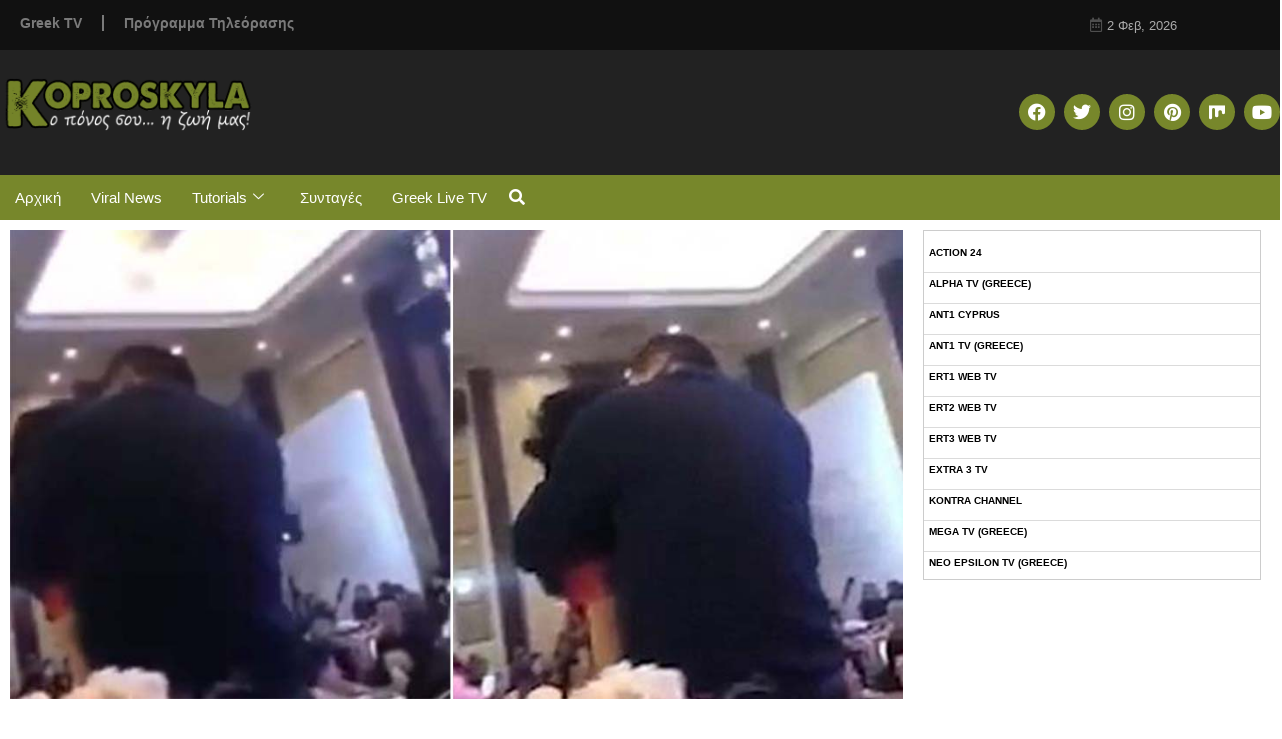

--- FILE ---
content_type: text/css
request_url: https://www.koproskyla.com/wp-content/uploads/elementor/css/post-32999.css?ver=1769706682
body_size: 1007
content:
.elementor-32999 .elementor-element.elementor-element-d492fed > .elementor-container{max-width:1280px;}.elementor-widget-theme-post-featured-image .widget-image-caption{color:var( --e-global-color-text );font-family:var( --e-global-typography-text-font-family ), Sans-serif;font-weight:var( --e-global-typography-text-font-weight );}.elementor-32999 .elementor-element.elementor-element-ec1de98 img{width:100%;}.elementor-widget-post-info .elementor-icon-list-item:not(:last-child):after{border-color:var( --e-global-color-text );}.elementor-widget-post-info .elementor-icon-list-icon i{color:var( --e-global-color-primary );}.elementor-widget-post-info .elementor-icon-list-icon svg{fill:var( --e-global-color-primary );}.elementor-widget-post-info .elementor-icon-list-text, .elementor-widget-post-info .elementor-icon-list-text a{color:var( --e-global-color-secondary );}.elementor-widget-post-info .elementor-icon-list-item{font-family:var( --e-global-typography-text-font-family ), Sans-serif;font-weight:var( --e-global-typography-text-font-weight );}.elementor-32999 .elementor-element.elementor-element-f106486{width:var( --container-widget-width, 99.87% );max-width:99.87%;--container-widget-width:99.87%;--container-widget-flex-grow:0;}.elementor-32999 .elementor-element.elementor-element-f106486 > .elementor-widget-container{padding:0px 0px 10px 0px;}.elementor-32999 .elementor-element.elementor-element-f106486 .elementor-icon-list-icon i{color:#77872B;font-size:14px;}.elementor-32999 .elementor-element.elementor-element-f106486 .elementor-icon-list-icon svg{fill:#77872B;--e-icon-list-icon-size:14px;}.elementor-32999 .elementor-element.elementor-element-f106486 .elementor-icon-list-icon{width:14px;}body:not(.rtl) .elementor-32999 .elementor-element.elementor-element-f106486 .elementor-icon-list-text{padding-left:8px;}body.rtl .elementor-32999 .elementor-element.elementor-element-f106486 .elementor-icon-list-text{padding-right:8px;}.elementor-32999 .elementor-element.elementor-element-f106486 .elementor-icon-list-item{font-family:"Roboto", Sans-serif;font-size:14px;font-weight:600;}.elementor-widget-theme-post-title .elementor-heading-title{font-family:var( --e-global-typography-primary-font-family ), Sans-serif;font-weight:var( --e-global-typography-primary-font-weight );color:var( --e-global-color-primary );}.elementor-32999 .elementor-element.elementor-element-ab5e8bc .elementor-heading-title{font-family:"Roboto", Sans-serif;font-weight:600;}.elementor-32999 .elementor-element.elementor-element-5982345 .elementor-icon-list-icon i{color:#77872B;font-size:14px;}.elementor-32999 .elementor-element.elementor-element-5982345 .elementor-icon-list-icon svg{fill:#77872B;--e-icon-list-icon-size:14px;}.elementor-32999 .elementor-element.elementor-element-5982345 .elementor-icon-list-icon{width:14px;}body:not(.rtl) .elementor-32999 .elementor-element.elementor-element-5982345 .elementor-icon-list-text{padding-left:8px;}body.rtl .elementor-32999 .elementor-element.elementor-element-5982345 .elementor-icon-list-text{padding-right:8px;}.elementor-32999 .elementor-element.elementor-element-5982345 .elementor-icon-list-item{font-family:"Roboto", Sans-serif;font-size:14px;font-weight:600;}.elementor-32999 .elementor-element.elementor-element-9850470{--grid-side-margin:7px;--grid-column-gap:7px;--grid-row-gap:10px;--grid-bottom-margin:10px;}.elementor-widget-theme-post-content{color:var( --e-global-color-text );font-family:var( --e-global-typography-text-font-family ), Sans-serif;font-weight:var( --e-global-typography-text-font-weight );}.elementor-32999 .elementor-element.elementor-element-7456cf2 .elementor-icon-list-icon{width:14px;}.elementor-32999 .elementor-element.elementor-element-7456cf2 .elementor-icon-list-icon i{font-size:14px;}.elementor-32999 .elementor-element.elementor-element-7456cf2 .elementor-icon-list-icon svg{--e-icon-list-icon-size:14px;}.elementor-widget-divider{--divider-color:var( --e-global-color-secondary );}.elementor-widget-divider .elementor-divider__text{color:var( --e-global-color-secondary );font-family:var( --e-global-typography-secondary-font-family ), Sans-serif;font-weight:var( --e-global-typography-secondary-font-weight );}.elementor-widget-divider.elementor-view-stacked .elementor-icon{background-color:var( --e-global-color-secondary );}.elementor-widget-divider.elementor-view-framed .elementor-icon, .elementor-widget-divider.elementor-view-default .elementor-icon{color:var( --e-global-color-secondary );border-color:var( --e-global-color-secondary );}.elementor-widget-divider.elementor-view-framed .elementor-icon, .elementor-widget-divider.elementor-view-default .elementor-icon svg{fill:var( --e-global-color-secondary );}.elementor-32999 .elementor-element.elementor-element-cdced52{--divider-border-style:solid;--divider-color:#000;--divider-border-width:3.5px;}.elementor-32999 .elementor-element.elementor-element-cdced52 .elementor-divider-separator{width:100%;margin:0 auto;margin-center:0;}.elementor-32999 .elementor-element.elementor-element-cdced52 .elementor-divider{text-align:center;padding-block-start:2px;padding-block-end:2px;}.elementor-32999 .elementor-element.elementor-element-cdced52 .elementor-divider__text{color:#000000;font-family:"Roboto Slab", Sans-serif;font-size:26px;font-weight:700;}.elementor-widget-posts .elementor-button{background-color:var( --e-global-color-accent );font-family:var( --e-global-typography-accent-font-family ), Sans-serif;font-weight:var( --e-global-typography-accent-font-weight );}.elementor-widget-posts .elementor-post__title, .elementor-widget-posts .elementor-post__title a{color:var( --e-global-color-secondary );font-family:var( --e-global-typography-primary-font-family ), Sans-serif;font-weight:var( --e-global-typography-primary-font-weight );}.elementor-widget-posts .elementor-post__meta-data{font-family:var( --e-global-typography-secondary-font-family ), Sans-serif;font-weight:var( --e-global-typography-secondary-font-weight );}.elementor-widget-posts .elementor-post__excerpt p{font-family:var( --e-global-typography-text-font-family ), Sans-serif;font-weight:var( --e-global-typography-text-font-weight );}.elementor-widget-posts .elementor-post__read-more{color:var( --e-global-color-accent );}.elementor-widget-posts a.elementor-post__read-more{font-family:var( --e-global-typography-accent-font-family ), Sans-serif;font-weight:var( --e-global-typography-accent-font-weight );}.elementor-widget-posts .elementor-post__card .elementor-post__badge{background-color:var( --e-global-color-accent );font-family:var( --e-global-typography-accent-font-family ), Sans-serif;font-weight:var( --e-global-typography-accent-font-weight );}.elementor-widget-posts .elementor-pagination{font-family:var( --e-global-typography-secondary-font-family ), Sans-serif;font-weight:var( --e-global-typography-secondary-font-weight );}.elementor-widget-posts .e-load-more-message{font-family:var( --e-global-typography-secondary-font-family ), Sans-serif;font-weight:var( --e-global-typography-secondary-font-weight );}.elementor-32999 .elementor-element.elementor-element-1704ce2{--grid-row-gap:35px;--grid-column-gap:10px;}.elementor-32999 .elementor-element.elementor-element-1704ce2 .elementor-posts-container .elementor-post__thumbnail{padding-bottom:calc( 0.66 * 100% );}.elementor-32999 .elementor-element.elementor-element-1704ce2:after{content:"0.66";}.elementor-32999 .elementor-element.elementor-element-1704ce2 .elementor-post__thumbnail__link{width:100%;}.elementor-32999 .elementor-element.elementor-element-1704ce2 .elementor-post__meta-data span + span:before{content:"///";}.elementor-32999 .elementor-element.elementor-element-1704ce2.elementor-posts--thumbnail-left .elementor-post__thumbnail__link{margin-right:20px;}.elementor-32999 .elementor-element.elementor-element-1704ce2.elementor-posts--thumbnail-right .elementor-post__thumbnail__link{margin-left:20px;}.elementor-32999 .elementor-element.elementor-element-1704ce2.elementor-posts--thumbnail-top .elementor-post__thumbnail__link{margin-bottom:20px;}.elementor-32999 .elementor-element.elementor-element-1704ce2 .elementor-post:hover .elementor-post__thumbnail img{filter:brightness( 40% ) contrast( 100% ) saturate( 100% ) blur( 0px ) hue-rotate( 0deg );}.elementor-32999 .elementor-element.elementor-element-1704ce2 .elementor-post__title, .elementor-32999 .elementor-element.elementor-element-1704ce2 .elementor-post__title a{color:var( --e-global-color-primary );font-family:"Roboto", Sans-serif;font-weight:600;}@media(max-width:1024px){ .elementor-32999 .elementor-element.elementor-element-9850470{--grid-side-margin:6px;--grid-column-gap:6px;--grid-row-gap:6px;--grid-bottom-margin:6px;}.elementor-32999 .elementor-element.elementor-element-9850470{--grid-side-margin:7px;--grid-column-gap:7px;--grid-row-gap:0px;--grid-bottom-margin:0px;}.elementor-32999 .elementor-element.elementor-element-9850470 .elementor-share-btn{font-size:calc(0.7px * 10);}.elementor-32999 .elementor-element.elementor-element-9850470 .elementor-share-btn__icon{--e-share-buttons-icon-size:2.7em;}.elementor-32999 .elementor-element.elementor-element-1704ce2{--grid-column-gap:6px;}.elementor-32999 .elementor-element.elementor-element-1704ce2 .elementor-post__title, .elementor-32999 .elementor-element.elementor-element-1704ce2 .elementor-post__title a{font-size:12px;}}@media(min-width:768px){.elementor-32999 .elementor-element.elementor-element-235cba6{width:71.305%;}.elementor-32999 .elementor-element.elementor-element-85b8dbf{width:28%;}}@media(max-width:767px){.elementor-32999 .elementor-element.elementor-element-f106486 .elementor-icon-list-icon{width:10px;}.elementor-32999 .elementor-element.elementor-element-f106486 .elementor-icon-list-icon i{font-size:10px;}.elementor-32999 .elementor-element.elementor-element-f106486 .elementor-icon-list-icon svg{--e-icon-list-icon-size:10px;}.elementor-32999 .elementor-element.elementor-element-f106486 .elementor-icon-list-item{font-size:10px;}.elementor-32999 .elementor-element.elementor-element-ab5e8bc .elementor-heading-title{font-size:22px;}.elementor-32999 .elementor-element.elementor-element-5982345 .elementor-icon-list-icon{width:10px;}.elementor-32999 .elementor-element.elementor-element-5982345 .elementor-icon-list-icon i{font-size:10px;}.elementor-32999 .elementor-element.elementor-element-5982345 .elementor-icon-list-icon svg{--e-icon-list-icon-size:10px;}.elementor-32999 .elementor-element.elementor-element-5982345 .elementor-icon-list-item{font-size:10px;} .elementor-32999 .elementor-element.elementor-element-9850470{--grid-side-margin:6px;--grid-column-gap:6px;--grid-row-gap:6px;--grid-bottom-margin:6px;}.elementor-32999 .elementor-element.elementor-element-9850470{--grid-side-margin:6px;--grid-column-gap:6px;--grid-row-gap:6px;--grid-bottom-margin:6px;}.elementor-32999 .elementor-element.elementor-element-9850470 .elementor-share-btn{font-size:calc(0.5px * 10);height:5.5em;}.elementor-32999 .elementor-element.elementor-element-9850470 .elementor-share-btn__icon{--e-share-buttons-icon-size:3em;}.elementor-32999 .elementor-element.elementor-element-cdced52 .elementor-divider__text{font-size:16px;}.elementor-32999 .elementor-element.elementor-element-1704ce2{--grid-row-gap:10px;}.elementor-32999 .elementor-element.elementor-element-1704ce2 .elementor-posts-container .elementor-post__thumbnail{padding-bottom:calc( 0.5 * 100% );}.elementor-32999 .elementor-element.elementor-element-1704ce2:after{content:"0.5";}.elementor-32999 .elementor-element.elementor-element-1704ce2 .elementor-post__thumbnail__link{width:100%;}.elementor-32999 .elementor-element.elementor-element-1704ce2 .elementor-post__title, .elementor-32999 .elementor-element.elementor-element-1704ce2 .elementor-post__title a{font-size:16px;}}